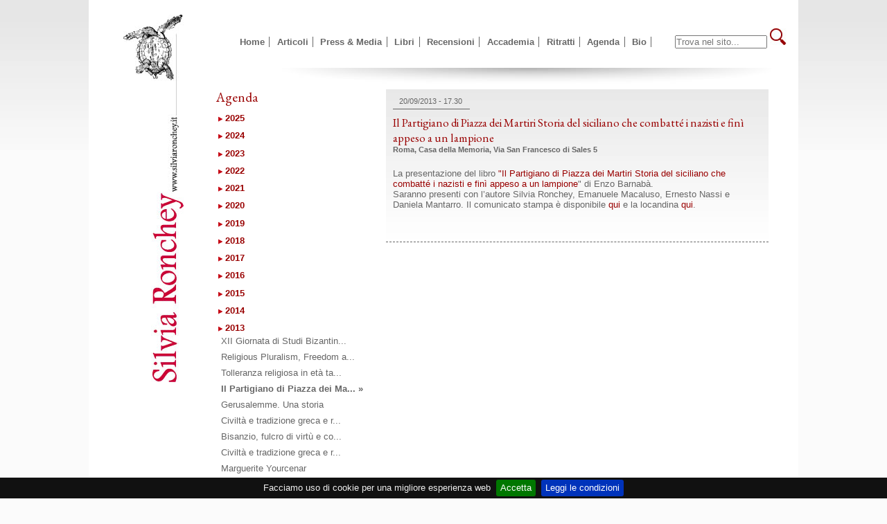

--- FILE ---
content_type: text/html; charset=UTF-8
request_url: http://silviaronchey.com/agenda/65/Il-Partigiano-di-Piazza-dei-Ma/
body_size: 69737
content:
<!DOCTYPE html PUBLIC "-//W3C//DTD XHTML 1.0 Transitional//EN" "http://www.w3.org/TR/xhtml1/DTD/xhtml1-transitional.dtd">
<html xmlns="http://www.w3.org/1999/xhtml">
<head>
<meta http-equiv="Content-Type" content="text/html; charset=UTF-8" />

<title>Il Partigiano di Piazza dei Martiri Storia del siciliano che combatté i nazisti e finì appeso a un lampione | Agenda | Silvia Ronchey</title>
<meta name="detail" content="Eventi e appuntamenti in agenda"/>
<meta name="keywords" content="agenda, eventi"/>

<!--compatibilita' ie-->
<!--[if IE]>
<script src="http://html5shiv.googlecode.com/svn/trunk/html5.js"></script>
<![endif]-->

<link type="text/css" href="/jquery-ui-1-5/css/smoothness/jquery-ui-1.8.23.custom.css" rel="stylesheet" />
<script type="text/javascript" src="/jquery-ui-1-5/js/jquery-1.8.0.min.js"></script>
<script type="text/javascript" src="/jquery-ui-1-5/js/jquery-ui-1.8.23.custom.min.js"></script>
<link href="/css/style.css" rel="stylesheet" type="text/css" media="screen" />
<link href="/css/print.css" rel="stylesheet" type="text/css" media="print" />
<link href='http://fonts.googleapis.com/css?family=EB+Garamond' rel='stylesheet' type='text/css'>

<!--GoogleAnalytics-->
<!-- Global Site Tag (gtag.js) - Google Analytics -->
<script async src="https://www.googletagmanager.com/gtag/js?id=UA-24632567-1"></script>
<script>
  window.dataLayer = window.dataLayer || [];
  function gtag(){dataLayer.push(arguments);}
  gtag('js', new Date());

  gtag('config', 'UA-24632567-1');
    
    function gaEvent(a, b){
            
            gtag('event', a, {
              'event_label': b,
              'event_category': 'engagement'
                //              'non_interaction': true
            });
            
            console.log(a,b);

        };
    
    
    
</script>
<!--LAW-->
<link rel="stylesheet" type="text/css" href="/css/jquery.cookiebar.css" />
<script type="text/javascript" src="/js/jquery.cookiebar.js"></script>
<!---END-->
    
    
<script type="text/javascript">
<!--
$(function(){
    
    $.cookieBar({
        message: "Facciamo uso di cookie per una migliore esperienza web",
        acceptButton: true,
        acceptText: 'Accetta',
        policyButton: true,
        policyText: 'Leggi le condizioni',
        policyURL: '/policy.php',
        autoEnable: false,
        expireDays: 365,
        renewOnVisit: false,
        forceShow: false,
        effect: 'slide',
        element: 'body',
        append: false,
        fixed: true,
        bottom: true,
        
    });
    
    
	$(".liMedia li").click(function(){
		$(this).children(".hide").toggle();
	})
	
	$(".hideOL").children().toggle();
	
	$(".linkToggleOL").click(function(){
		
		$(this).next().toggle();
		
		if($(this).hasClass("arrow1")){
			$(this).removeClass("arrow1").addClass("arrow2");
			} else {
			$(this).removeClass("arrow2").addClass("arrow1");
			};
	})
	
	
	//
	/** AUTOCOMPLETE **/
	$( "#search" ).autocomplete({
			minLength: 4,
			source: "http://silviaronchey.comajax_site_source_photo.php",

			focus: function( event, ui ) {
				$( "#search" ).val( ui.item.photo );
				return false;
			},

			select: function( event, ui ) {
				alert("1");
				//$( "#search" ).val( ui.item.photo );
				return false;
			}
		})	

		.data( "autocomplete" )._renderItem = function( ul, item ) {

			return $( "<li></li>" )
				.data( "item.autocomplete", item )
				.append( "<a><div><img align='left' src='"+item.photo+"' width='75' />" + item.titolo + "</div></a>" )
				//.append( "<a><div style='background-image:url("+item.photo+"); background-color:#000; background-repeat:no-repeat; border:1px solid; width:100px; height:75px; padding: 0 0 0 0px; background-size:cover; background-position:center center; align:left; '><div style='margin:0 0 0 120px;'>" + item.titolo + "</div></div></a>" )
				.appendTo( ul );

		};
	//
})
-->
</script>
</head>
<body>
<div id="wrapper1" class="wrapper1 logo">
  <div id="wrapper2" class="wrapper2">
    <header>
      <h1 class="hide">Silvia Ronchey</h1>
      <span class="hide">Benvenuti nel mio sito personale</span> </header>
      
    <nav>
      <ul id="menu">
                <li><a href="http://silviaronchey.com/index.php" title="Vai alla pagina Home">Home</a></li>
                <li><a href="http://silviaronchey.com/articoli" title="Vai alla pagina Articoli">Articoli</a></li>
                <li><a href="http://silviaronchey.com/press_e_media" title="Vai alla pagina Press & Media">Press & Media</a></li>
                <li><a href="http://silviaronchey.com/libri" title="Vai alla pagina Libri">Libri</a></li>
                <li><a href="http://silviaronchey.com/recensioni" title="Vai alla pagina Recensioni">Recensioni</a></li>
                <li><a href="http://silviaronchey.com/accademia/1/Curriculum-Accademico/" title="Vai alla pagina Accademia">Accademia</a></li>
                <li><a href="http://silviaronchey.com/ritratti" title="Vai alla pagina Ritratti">Ritratti</a></li>
                <li><a href="http://silviaronchey.com/agenda" title="Vai alla pagina Agenda">Agenda</a></li>
                <li><a href="http://silviaronchey.com/info" title="Vai alla pagina Bio">Bio</a></li>
                <li><form method="post" action="http://silviaronchey.com/search.php" name="SERCH" class="formSearch">
        <input type="search" name="search" size="15" value="" placeholder="Trova nel sito..." id="search" />
        <input type="hidden" name="from" value="9" />
        <input type="image" src="http://silviaronchey.com/img/l.jpg" alt="trova nel sito" />
      </form></li>
      </ul>
    </nav>
    <div class="shadow"></div>
    
    
    <nav id="submenu2" class="submenu">
      
    <h2>Agenda</h2>
     
       
        
    	
    	<div class="cursor linkToggleOL arrow1" style="margin:0.8em 0 0 0; color: #900; font-weight:bold;"><a href="/agenda/2025/"></a>2025</div>
        
      	        
        <div class="2025 nodisplay">
		
        <ul>
		          	<li>
              	
                                        <a href="http://silviaronchey.com/agenda/203/Dalla-Russia-con-dolore-lo-ps/" title="Dalla Russia con dolore: lo ps...">Dalla Russia con dolore: lo ps... </a>
                                    
                </li>
		          	<li>
              	
                                        <a href="http://silviaronchey.com/agenda/202/Il-Metodo-Simonidis-Filologia/" title="Il Metodo Simonidis. Filologia...">Il Metodo Simonidis. Filologia... </a>
                                    
                </li>
		          	<li>
              	
                                        <a href="http://silviaronchey.com/agenda/201/Askesis-Il-fenomeno-dellasce/" title="Askesis. Il fenomeno dell’asce...">Askesis. Il fenomeno dell’asce... </a>
                                    
                </li>
		          	<li>
              	
                                        <a href="http://silviaronchey.com/agenda/193/Parlamenti-dAutunno/" title="Parlamenti d’Autunno">Parlamenti d’Autunno </a>
                                    
                </li>
		          	<li>
              	
                                        <a href="http://silviaronchey.com/agenda/200/Intervento-di-Silvia-Ronchey-n/" title="Intervento di Silvia Ronchey n...">Intervento di Silvia Ronchey n... </a>
                                    
                </li>
		          	<li>
              	
                                        <a href="http://silviaronchey.com/agenda/199/Mosaics-An-Art-of-durable-mat/" title="Mosaics: An Art of durable mat...">Mosaics: An Art of durable mat... </a>
                                    
                </li>
		          	<li>
              	
                                        <a href="http://silviaronchey.com/agenda/198/Cerimonia-di-conferimento-a-Si/" title="Cerimonia di conferimento a Si...">Cerimonia di conferimento a Si... </a>
                                    
                </li>
		          	<li>
              	
                                        <a href="http://silviaronchey.com/agenda/197/Cleopa-Malatesta-gli-ultimi-P/" title="Cleopa Malatesta, gli ultimi P...">Cleopa Malatesta, gli ultimi P... </a>
                                    
                </li>
		          	<li>
              	
                                        <a href="http://silviaronchey.com/agenda/196/Storia-della-Morea-dalla-Quart/" title="Storia della Morea dalla Quart...">Storia della Morea dalla Quart... </a>
                                    
                </li>
		          	<li>
              	
                                        <a href="http://silviaronchey.com/agenda/195/Et-in-Arcadia-graeculi-Il-mit/" title="Et in Arcadia graeculi. Il mit...">Et in Arcadia graeculi. Il mit... </a>
                                    
                </li>
		          	<li>
              	
                                        <a href="http://silviaronchey.com/agenda/194/Il-mosaico-Da-Bisanzio-allar/" title="Il mosaico. Da Bisanzio all'ar...">Il mosaico. Da Bisanzio all'ar... </a>
                                    
                </li>
		          	<li>
              	
                                        <a href="http://silviaronchey.com/agenda/192/Giornata-Mondiale-della-Lingua/" title="Giornata Mondiale della Lingua...">Giornata Mondiale della Lingua... </a>
                                    
                </li>
		        </ul>
        </div>
        
	    
    	
    	<div class="cursor linkToggleOL arrow1" style="margin:0.8em 0 0 0; color: #900; font-weight:bold;"><a href="/agenda/2024/"></a>2024</div>
        
      	        
        <div class="2024 nodisplay">
		
        <ul>
		          	<li>
              	
                                        <a href="http://silviaronchey.com/agenda/191/Inaugurazione-mostra-Muriel-S/" title="Inaugurazione mostra "Muriel S...">Inaugurazione mostra "Muriel S... </a>
                                    
                </li>
		          	<li>
              	
                                        <a href="http://silviaronchey.com/agenda/187/Pace-e-conflitto-nel-terzo-mil/" title="Pace e conflitto nel terzo mil...">Pace e conflitto nel terzo mil... </a>
                                    
                </li>
		          	<li>
              	
                                        <a href="http://silviaronchey.com/agenda/189/Cerimonia-di-conferimento-dei/" title="Cerimonia di conferimento dei ...">Cerimonia di conferimento dei ... </a>
                                    
                </li>
		          	<li>
              	
                                        <a href="http://silviaronchey.com/agenda/188/Hypatia-between-Myth-and-Histo/" title="Hypatia between Myth and Histo...">Hypatia between Myth and Histo... </a>
                                    
                </li>
		          	<li>
              	
                                        <a href="http://silviaronchey.com/agenda/186/Canta-con-Kant-Dialoghi-Suoni/" title="Canta con Kant. Dialoghi Suoni...">Canta con Kant. Dialoghi Suoni... </a>
                                    
                </li>
		          	<li>
              	
                                        <a href="http://silviaronchey.com/agenda/185/Mediterraneo-porta-dOriente/" title="Mediterraneo: porta d’Oriente...">Mediterraneo: porta d’Oriente... </a>
                                    
                </li>
		          	<li>
              	
                                        <a href="http://silviaronchey.com/agenda/181/IX-Congresso-Nazionale-AISB-Pa/" title="IX Congresso Nazionale AISB Pa...">IX Congresso Nazionale AISB Pa... </a>
                                    
                </li>
		          	<li>
              	
                                        <a href="http://silviaronchey.com/agenda/183/Convegno-internazionale-di-stu/" title="Convegno internazionale di stu...">Convegno internazionale di stu... </a>
                                    
                </li>
		          	<li>
              	
                                        <a href="http://silviaronchey.com/agenda/190/Roma-Tre-Open-Night/" title="Roma Tre Open Night">Roma Tre Open Night </a>
                                    
                </li>
		          	<li>
              	
                                        <a href="http://silviaronchey.com/agenda/180/Philological-and-Theological-L/" title="Philological and Theological L...">Philological and Theological L... </a>
                                    
                </li>
		          	<li>
              	
                                        <a href="http://silviaronchey.com/agenda/182/Pubblica-lezione-di-Silvia-Ron/" title="Pubblica lezione di Silvia Ron...">Pubblica lezione di Silvia Ron... </a>
                                    
                </li>
		          	<li>
              	
                                        <a href="http://silviaronchey.com/agenda/184/Byzantini-empiria-Unesperien/" title="Byzantini empiria. Un’esperien...">Byzantini empiria. Un’esperien... </a>
                                    
                </li>
		          	<li>
              	
                                        <a href="http://silviaronchey.com/agenda/179/Corso-di-Civilt-Bizantina-Co/" title="Corso di Civiltà Bizantina. Co...">Corso di Civiltà Bizantina. Co... </a>
                                    
                </li>
		          	<li>
              	
                                        <a href="http://silviaronchey.com/agenda/172/Giornata-Mondiale-della-Lingua/" title="Giornata Mondiale della Lingua...">Giornata Mondiale della Lingua... </a>
                                    
                </li>
		          	<li>
              	
                                        <a href="http://silviaronchey.com/agenda/174/Presentazione-del-volume-Temi/" title="Presentazione del volume 'Temi...">Presentazione del volume 'Temi... </a>
                                    
                </li>
		        </ul>
        </div>
        
	    
    	
    	<div class="cursor linkToggleOL arrow1" style="margin:0.8em 0 0 0; color: #900; font-weight:bold;"><a href="/agenda/2023/"></a>2023</div>
        
      	        
        <div class="2023 nodisplay">
		
        <ul>
		          	<li>
              	
                                        <a href="http://silviaronchey.com/agenda/178/Il-Festival-del-Classico-Orie/" title="Il Festival del Classico. Orie...">Il Festival del Classico. Orie... </a>
                                    
                </li>
		          	<li>
              	
                                        <a href="http://silviaronchey.com/agenda/170/Pi-libri-pi-liberi-2023-Pre/" title="Più libri più liberi 2023. Pre...">Più libri più liberi 2023. Pre... </a>
                                    
                </li>
		          	<li>
              	
                                        <a href="http://silviaronchey.com/agenda/175/Il-Festival-del-Classico-Orie/" title="Il Festival del Classico. Orie...">Il Festival del Classico. Orie... </a>
                                    
                </li>
		          	<li>
              	
                                        <a href="http://silviaronchey.com/agenda/173/Ipazia-Hypatie-Hypatia/" title="Ipazia-Hypatie-Hypatia">Ipazia-Hypatie-Hypatia </a>
                                    
                </li>
		          	<li>
              	
                                        <a href="http://silviaronchey.com/agenda/169/Presentazione-volume-La-Chiesa/" title="Presentazione volume La Chiesa...">Presentazione volume La Chiesa... </a>
                                    
                </li>
		          	<li>
              	
                                        <a href="http://silviaronchey.com/agenda/168/Festival-del-Medioevo-Oriente/" title="Festival del Medioevo Oriente ...">Festival del Medioevo Oriente ... </a>
                                    
                </li>
		          	<li>
              	
                                        <a href="http://silviaronchey.com/agenda/177/Il-Festival-del-Medioevo-IX-Ed/" title="Il Festival del Medioevo IX Ed...">Il Festival del Medioevo IX Ed... </a>
                                    
                </li>
		          	<li>
              	
                                        <a href="http://silviaronchey.com/agenda/176/Presentazione-del-volume-Lid/" title="Presentazione del volume 'L’id...">Presentazione del volume 'L’id... </a>
                                    
                </li>
		          	<li>
              	
                                        <a href="http://silviaronchey.com/agenda/167/Vicino-Orsini-e-il-Sacro-Bosco/" title="Vicino Orsini e il Sacro Bosco...">Vicino Orsini e il Sacro Bosco... </a>
                                    
                </li>
		          	<li>
              	
                                        <a href="http://silviaronchey.com/agenda/165/La-rivelazione-di-Ermete-Trism/" title="La rivelazione di Ermete Trism...">La rivelazione di Ermete Trism... </a>
                                    
                </li>
		          	<li>
              	
                                        <a href="http://silviaronchey.com/agenda/166/LABS-film-nights-Prof-Silvia/" title="LABS film nights. Prof Silvia ...">LABS film nights. Prof Silvia ... </a>
                                    
                </li>
		          	<li>
              	
                                        <a href="http://silviaronchey.com/agenda/164/That-Little-Drop-of-Honey-Mig/" title="That Little Drop of Honey, Mig...">That Little Drop of Honey, Mig... </a>
                                    
                </li>
		          	<li>
              	
                                        <a href="http://silviaronchey.com/agenda/163/Ipazia-tra-mito-e-storia/" title="Ipazia tra mito e storia">Ipazia tra mito e storia </a>
                                    
                </li>
		          	<li>
              	
                                        <a href="http://silviaronchey.com/agenda/162/Giornata-Mondiale-del-Greco-20/" title="Giornata Mondiale del Greco 20...">Giornata Mondiale del Greco 20... </a>
                                    
                </li>
		        </ul>
        </div>
        
	    
    	
    	<div class="cursor linkToggleOL arrow1" style="margin:0.8em 0 0 0; color: #900; font-weight:bold;"><a href="/agenda/2022/"></a>2022</div>
        
      	        
        <div class="2022 nodisplay">
		
        <ul>
		          	<li>
              	
                                        <a href="http://silviaronchey.com/agenda/158/Silvia-Ronchey-Ipazia-tra-sci/" title="Silvia Ronchey “Ipazia tra sci...">Silvia Ronchey “Ipazia tra sci... </a>
                                    
                </li>
		          	<li>
              	
                                        <a href="http://silviaronchey.com/agenda/159/Silvia-Ronchey-La-translatio/" title="Silvia Ronchey, “La translatio...">Silvia Ronchey, “La translatio... </a>
                                    
                </li>
		          	<li>
              	
                                        <a href="http://silviaronchey.com/agenda/157/Silvia-Ronchey-Lultima-imm/" title="Silvia Ronchey,  “L’ultima imm...">Silvia Ronchey,  “L’ultima imm... </a>
                                    
                </li>
		          	<li>
              	
                                        <a href="http://silviaronchey.com/agenda/156/Silvia-Ronchey-Presentazione/" title="Silvia Ronchey, Presentazione ...">Silvia Ronchey, Presentazione ... </a>
                                    
                </li>
		          	<li>
              	
                                        <a href="http://silviaronchey.com/agenda/155/Silvia-Ronchey-Dallimmagina/" title="Silvia Ronchey, “Dall'immagina...">Silvia Ronchey, “Dall'immagina... </a>
                                    
                </li>
		          	<li>
              	
                                        <a href="http://silviaronchey.com/agenda/154/Presentazione-del-volume-Giust/" title="Presentazione del volume Giust...">Presentazione del volume Giust... </a>
                                    
                </li>
		          	<li>
              	
                                        <a href="http://silviaronchey.com/agenda/148/XV-Ciclo-di-Dottorato-di-Ricer/" title="XV Ciclo di Dottorato di Ricer...">XV Ciclo di Dottorato di Ricer... </a>
                                    
                </li>
		          	<li>
              	
                                        <a href="http://silviaronchey.com/agenda/149/La-prtendue-Chronique-de-Jaco/" title="La prétendue Chronique de Jaco...">La prétendue Chronique de Jaco... </a>
                                    
                </li>
		          	<li>
              	
                                        <a href="http://silviaronchey.com/agenda/147/24th-International-Congress-of/" title="24th International Congress of...">24th International Congress of... </a>
                                    
                </li>
		          	<li>
              	
                                        <a href="http://silviaronchey.com/agenda/146/24th-International-Congress-of/" title="24th International Congress of...">24th International Congress of... </a>
                                    
                </li>
		          	<li>
              	
                                        <a href="http://silviaronchey.com/agenda/144/Premio-Viareggio-Rpaci-2022/" title="Premio Viareggio – Rèpaci 2022...">Premio Viareggio – Rèpaci 2022... </a>
                                    
                </li>
		          	<li>
              	
                                        <a href="http://silviaronchey.com/agenda/142/Venezia-seconda-Bisanzio/" title="Venezia seconda Bisanzio">Venezia seconda Bisanzio </a>
                                    
                </li>
		          	<li>
              	
                                        <a href="http://silviaronchey.com/agenda/143/LUltima-Immagine-La-Ravenna/" title="L'Ultima Immagine. La Ravenna ...">L'Ultima Immagine. La Ravenna ... </a>
                                    
                </li>
		          	<li>
              	
                                        <a href="http://silviaronchey.com/agenda/161/Lultima-Immagine-Dialogo-con/" title="L'ultima Immagine. Dialogo con...">L'ultima Immagine. Dialogo con... </a>
                                    
                </li>
		          	<li>
              	
                                        <a href="http://silviaronchey.com/agenda/152/Hypatia-The-True-Story-Lectu/" title="Hypatia. The True Story. Lectu...">Hypatia. The True Story. Lectu... </a>
                                    
                </li>
		          	<li>
              	
                                        <a href="http://silviaronchey.com/agenda/153/The-Young-Pope-and-the-Popes/" title="The Young Pope and the Popes: ...">The Young Pope and the Popes: ... </a>
                                    
                </li>
		          	<li>
              	
                                        <a href="http://silviaronchey.com/agenda/151/Hypatia-The-True-Story-Lectu/" title="Hypatia. The True Story. Lectu...">Hypatia. The True Story. Lectu... </a>
                                    
                </li>
		          	<li>
              	
                                        <a href="http://silviaronchey.com/agenda/150/Hypatia-The-True-Story-Lectu/" title="Hypatia. The True Story. Lectu...">Hypatia. The True Story. Lectu... </a>
                                    
                </li>
		          	<li>
              	
                                        <a href="http://silviaronchey.com/agenda/141/UNI-amoci-a-distanza-Cibo-per/" title="UNI-amoci a distanza. Cibo per...">UNI-amoci a distanza. Cibo per... </a>
                                    
                </li>
		          	<li>
              	
                                        <a href="http://silviaronchey.com/agenda/136/Silvia-Ronchey-Incontro-con-l/" title="Silvia Ronchey. Incontro con l...">Silvia Ronchey. Incontro con l... </a>
                                    
                </li>
		          	<li>
              	
                                        <a href="http://silviaronchey.com/agenda/137/Silvia-Ronchey-Incontro-con-l/" title="Silvia Ronchey. Incontro con l...">Silvia Ronchey. Incontro con l... </a>
                                    
                </li>
		          	<li>
              	
                                        <a href="http://silviaronchey.com/agenda/140/La-Guerra-in-Ucraina-ciclo-d/" title="La Guerra in Ucraina - ciclo d...">La Guerra in Ucraina - ciclo d... </a>
                                    
                </li>
		          	<li>
              	
                                        <a href="http://silviaronchey.com/agenda/139/I-racconti-dellarte-Silvia-R/" title="I racconti dell'arte. Silvia R...">I racconti dell'arte. Silvia R... </a>
                                    
                </li>
		          	<li>
              	
                                        <a href="http://silviaronchey.com/agenda/138/Conversazioni-su-Cinema-e-Mond/" title="Conversazioni su Cinema e Mond...">Conversazioni su Cinema e Mond... </a>
                                    
                </li>
		          	<li>
              	
                                        <a href="http://silviaronchey.com/agenda/135/Silvia-Ronchey-Incontro-con-l/" title="Silvia Ronchey. Incontro con l...">Silvia Ronchey. Incontro con l... </a>
                                    
                </li>
		          	<li>
              	
                                        <a href="http://silviaronchey.com/agenda/134/Lultima-immagine-Videoconf/" title="“L’ultima immagine”. Videoconf...">“L’ultima immagine”. Videoconf... </a>
                                    
                </li>
		          	<li>
              	
                                        <a href="http://silviaronchey.com/agenda/132/Lo-Stato-bizantino-Sminaires/" title="Lo Stato bizantino. Séminaires...">Lo Stato bizantino. Séminaires... </a>
                                    
                </li>
		          	<li>
              	
                                        <a href="http://silviaronchey.com/agenda/133/Zappe-pale-e-vanghe-Freud/" title="'Zappe, pale e vanghe: Freud, ...">'Zappe, pale e vanghe: Freud, ... </a>
                                    
                </li>
		        </ul>
        </div>
        
	    
    	
    	<div class="cursor linkToggleOL arrow1" style="margin:0.8em 0 0 0; color: #900; font-weight:bold;"><a href="/agenda/2021/"></a>2021</div>
        
      	        
        <div class="2021 nodisplay">
		
        <ul>
		          	<li>
              	
                                        <a href="http://silviaronchey.com/agenda/131/James-Hillmann-e-la-sapienza-d/" title="James Hillmann e la sapienza d...">James Hillmann e la sapienza d... </a>
                                    
                </li>
		          	<li>
              	
                                        <a href="http://silviaronchey.com/agenda/130/Ars-Hillmaniana-2021-Per-una/" title="Ars Hillmaniana 2021. Per una ...">Ars Hillmaniana 2021. Per una ... </a>
                                    
                </li>
		          	<li>
              	
                                        <a href="http://silviaronchey.com/agenda/128/Seminari-di-antichistica-Eus/" title="Seminari di antichistica - Eus...">Seminari di antichistica - Eus... </a>
                                    
                </li>
		          	<li>
              	
                                        <a href="http://silviaronchey.com/agenda/129/Ricordo-di-James-Hillman-a-10/" title="Ricordo di James Hillman a 10 ...">Ricordo di James Hillman a 10 ... </a>
                                    
                </li>
		          	<li>
              	
                                        <a href="http://silviaronchey.com/agenda/127/Non-avere-paura-Seminario-int/" title="Non avere paura. Seminario int...">Non avere paura. Seminario int... </a>
                                    
                </li>
		          	<li>
              	
                                        <a href="http://silviaronchey.com/agenda/126/Filelfo-lAssemblea-degli-anim/" title="Filelfo l'Assemblea degli anim...">Filelfo l'Assemblea degli anim... </a>
                                    
                </li>
		          	<li>
              	
                                        <a href="http://silviaronchey.com/agenda/125/Presentazione-del-volume-Unde/" title="Presentazione del volume 'Unde...">Presentazione del volume 'Unde... </a>
                                    
                </li>
		          	<li>
              	
                                        <a href="http://silviaronchey.com/agenda/123/Giornata-Mondiale-della-Lingua/" title="Giornata Mondiale della Lingua...">Giornata Mondiale della Lingua... </a>
                                    
                </li>
		          	<li>
              	
                                        <a href="http://silviaronchey.com/agenda/124/1st-Online-Edinburgh-Byzantine/" title="1st Online Edinburgh Byzantine...">1st Online Edinburgh Byzantine... </a>
                                    
                </li>
		        </ul>
        </div>
        
	    
    	
    	<div class="cursor linkToggleOL arrow1" style="margin:0.8em 0 0 0; color: #900; font-weight:bold;"><a href="/agenda/2020/"></a>2020</div>
        
      	        
        <div class="2020 nodisplay">
		
        <ul>
		          	<li>
              	
                                        <a href="http://silviaronchey.com/agenda/122/Come-e-perch-lImpero-Romano/" title="Come e perché l’Impero Romano ...">Come e perché l’Impero Romano ... </a>
                                    
                </li>
		          	<li>
              	
                                        <a href="http://silviaronchey.com/agenda/121/Kolloquium-zum-80-Geburstag-v/" title="Kolloquium zum 80. Geburstag v...">Kolloquium zum 80. Geburstag v... </a>
                                    
                </li>
		          	<li>
              	
                                        <a href="http://silviaronchey.com/agenda/120/Alberto-Ronchey-A-dieci-anni/" title="Alberto Ronchey. A dieci anni ...">Alberto Ronchey. A dieci anni ... </a>
                                    
                </li>
		          	<li>
              	
                                        <a href="http://silviaronchey.com/agenda/119/Lezioni-di-Storia-Festival-202/" title="Lezioni di Storia Festival 202...">Lezioni di Storia Festival 202... </a>
                                    
                </li>
		        </ul>
        </div>
        
	    
    	
    	<div class="cursor linkToggleOL arrow1" style="margin:0.8em 0 0 0; color: #900; font-weight:bold;"><a href="/agenda/2019/"></a>2019</div>
        
      	        
        <div class="2019 nodisplay">
		
        <ul>
		          	<li>
              	
                                        <a href="http://silviaronchey.com/agenda/118/Echi-bizantini-nel-Rinasciment/" title="Echi bizantini nel Rinasciment...">Echi bizantini nel Rinasciment... </a>
                                    
                </li>
		          	<li>
              	
                                        <a href="http://silviaronchey.com/agenda/117/Presentazione-della-raccolta-p/" title="Presentazione della raccolta p...">Presentazione della raccolta p... </a>
                                    
                </li>
		          	<li>
              	
                                        <a href="http://silviaronchey.com/agenda/116/Presentazione-del-volume-Lal/" title="Presentazione del volume 'L'al...">Presentazione del volume 'L'al... </a>
                                    
                </li>
		          	<li>
              	
                                        <a href="http://silviaronchey.com/agenda/115/Seminario-dottorandi-2019-Dot/" title="Seminario dottorandi 2019. Dot...">Seminario dottorandi 2019. Dot... </a>
                                    
                </li>
		          	<li>
              	
                                        <a href="http://silviaronchey.com/agenda/114/I-Classici-la-XVIII-edizione/" title="I Classici, la XVIII edizione:...">I Classici, la XVIII edizione:... </a>
                                    
                </li>
		          	<li>
              	
                                        <a href="http://silviaronchey.com/agenda/112/A-Passage-to-Byzantium-Cult-e/" title="A Passage to Byzantium: Cult e...">A Passage to Byzantium: Cult e... </a>
                                    
                </li>
		          	<li>
              	
                                        <a href="http://silviaronchey.com/agenda/113/Inaugurazione-mostra-Arte-Ast/" title="Inaugurazione mostra 'Arte Ast...">Inaugurazione mostra 'Arte Ast... </a>
                                    
                </li>
		          	<li>
              	
                                        <a href="http://silviaronchey.com/agenda/111/Picturing-a-Lost-Empire-An-Ita/" title="Picturing a Lost Empire An Ita...">Picturing a Lost Empire An Ita... </a>
                                    
                </li>
		        </ul>
        </div>
        
	    
    	
    	<div class="cursor linkToggleOL arrow1" style="margin:0.8em 0 0 0; color: #900; font-weight:bold;"><a href="/agenda/2018/"></a>2018</div>
        
      	        
        <div class="2018 nodisplay">
		
        <ul>
		          	<li>
              	
                                        <a href="http://silviaronchey.com/agenda/109/Letteratura-e-religione-dal/" title=" Letteratura e religione (dal ..."> Letteratura e religione (dal ... </a>
                                    
                </li>
		          	<li>
              	
                                        <a href="http://silviaronchey.com/agenda/110/Presentazione-del-volume-Anti/" title="Presentazione del volume 'Anti...">Presentazione del volume 'Anti... </a>
                                    
                </li>
		          	<li>
              	
                                        <a href="http://silviaronchey.com/agenda/107/Pi-libri-pi-liberi-Fiera-Na/" title="Più libri più liberi: Fiera Na...">Più libri più liberi: Fiera Na... </a>
                                    
                </li>
		          	<li>
              	
                                        <a href="http://silviaronchey.com/agenda/108/Byzanz-in-Mainz/" title="Byzanz in Mainz">Byzanz in Mainz </a>
                                    
                </li>
		          	<li>
              	
                                        <a href="http://silviaronchey.com/agenda/106/Festival-del-mondo-antico/" title="Festival del mondo antico ">Festival del mondo antico  </a>
                                    
                </li>
		          	<li>
              	
                                        <a href="http://silviaronchey.com/agenda/105/Spoleto-61-Festival-dei-2Mondi/" title="Spoleto 61 Festival dei 2Mondi">Spoleto 61 Festival dei 2Mondi </a>
                                    
                </li>
		          	<li>
              	
                                        <a href="http://silviaronchey.com/agenda/104/Presentazione-del-volume-Lit/" title="Presentazione del volume 'L’it...">Presentazione del volume 'L’it... </a>
                                    
                </li>
		          	<li>
              	
                                        <a href="http://silviaronchey.com/agenda/102/Storia-e-storie-Storia-e-Stor/" title="Storia e storie. Storia e Stor...">Storia e storie. Storia e Stor... </a>
                                    
                </li>
		          	<li>
              	
                                        <a href="http://silviaronchey.com/agenda/103/Caff-letterario-di-Lugo-La-C/" title="Caffè letterario di Lugo. La C...">Caffè letterario di Lugo. La C... </a>
                                    
                </li>
		          	<li>
              	
                                        <a href="http://silviaronchey.com/agenda/101/Aleppo-Per-non-dimenticare/" title="Aleppo. Per non dimenticare">Aleppo. Per non dimenticare </a>
                                    
                </li>
		          	<li>
              	
                                        <a href="http://silviaronchey.com/agenda/100/Presentazione-del-volume-La-C/" title="Presentazione del volume 'La C...">Presentazione del volume 'La C... </a>
                                    
                </li>
		          	<li>
              	
                                        <a href="http://silviaronchey.com/agenda/98/Guerre-Civili-Lezioni-di-Stor/" title="Guerre Civili. Lezioni di Stor...">Guerre Civili. Lezioni di Stor... </a>
                                    
                </li>
		        </ul>
        </div>
        
	    
    	
    	<div class="cursor linkToggleOL arrow1" style="margin:0.8em 0 0 0; color: #900; font-weight:bold;"><a href="/agenda/2017/"></a>2017</div>
        
      	        
        <div class="2017 nodisplay">
		
        <ul>
		          	<li>
              	
                                        <a href="http://silviaronchey.com/agenda/99/Pi-libri-pi-liberi-Fiera-na/" title="Più libri più liberi, Fiera na...">Più libri più liberi, Fiera na... </a>
                                    
                </li>
		          	<li>
              	
                                        <a href="http://silviaronchey.com/agenda/97/XIV-Giornata-di-Studi-dellAss/" title="XIV Giornata di Studi dell’Ass...">XIV Giornata di Studi dell’Ass... </a>
                                    
                </li>
		          	<li>
              	
                                        <a href="http://silviaronchey.com/agenda/96/Ipazia-e-le-altre-le-donne-ne/" title="Ipazia e le altre: le donne ne...">Ipazia e le altre: le donne ne... </a>
                                    
                </li>
		          	<li>
              	
                                        <a href="http://silviaronchey.com/agenda/95/Naming-the-Sacred-a-Research/" title="Naming the Sacred: a Research ...">Naming the Sacred: a Research ... </a>
                                    
                </li>
		          	<li>
              	
                                        <a href="http://silviaronchey.com/agenda/94/Dialoghi-sulluomo-Il-festiva/" title="Dialoghi sull’uomo. Il festiva...">Dialoghi sull’uomo. Il festiva... </a>
                                    
                </li>
		          	<li>
              	
                                        <a href="http://silviaronchey.com/agenda/92/Il-Roman-de-la-Rose-unallego/" title="Il Roman de la Rose: un’allego...">Il Roman de la Rose: un’allego... </a>
                                    
                </li>
		          	<li>
              	
                                        <a href="http://silviaronchey.com/agenda/93/Presentazione-del-libro-A-che/" title="Presentazione del libro 'A che...">Presentazione del libro 'A che... </a>
                                    
                </li>
		          	<li>
              	
                                        <a href="http://silviaronchey.com/agenda/91/La-biblioteca-di-Patmos/" title="La biblioteca di Patmos">La biblioteca di Patmos </a>
                                    
                </li>
		          	<li>
              	
                                        <a href="http://silviaronchey.com/agenda/90/Enrico-Livrea-Il-fr-31-V-di/" title="Enrico Livrea. Il fr 31 V. di ...">Enrico Livrea. Il fr 31 V. di ... </a>
                                    
                </li>
		          	<li>
              	
                                        <a href="http://silviaronchey.com/agenda/89/Ipazia-la-bellezza-della-veri/" title="Ipazia: la bellezza della veri...">Ipazia: la bellezza della veri... </a>
                                    
                </li>
		        </ul>
        </div>
        
	    
    	
    	<div class="cursor linkToggleOL arrow1" style="margin:0.8em 0 0 0; color: #900; font-weight:bold;"><a href="/agenda/2016/"></a>2016</div>
        
      	        
        <div class="2016 nodisplay">
		
        <ul>
		          	<li>
              	
                                        <a href="http://silviaronchey.com/agenda/86/Islam-e-Occidente-Speciale-Le/" title="Islam e Occidente: Speciale Le...">Islam e Occidente: Speciale Le... </a>
                                    
                </li>
		          	<li>
              	
                                        <a href="http://silviaronchey.com/agenda/85/Distinti-Animali-Torino-Spir/" title="Distinti Animali - Torino Spir...">Distinti Animali - Torino Spir... </a>
                                    
                </li>
		          	<li>
              	
                                        <a href="http://silviaronchey.com/agenda/84/XVIII-Congresso-SPI-Societ-Ps/" title="XVIII Congresso SPI Società Ps...">XVIII Congresso SPI Società Ps... </a>
                                    
                </li>
		          	<li>
              	
                                        <a href="http://silviaronchey.com/agenda/83/Late-Antique-and-Byzantine-Sem/" title="Late Antique and Byzantine Sem...">Late Antique and Byzantine Sem... </a>
                                    
                </li>
		          	<li>
              	
                                        <a href="http://silviaronchey.com/agenda/82/La-gelosia-Una-passione-incon/" title="La gelosia. Una passione incon...">La gelosia. Una passione incon... </a>
                                    
                </li>
		          	<li>
              	
                                        <a href="http://silviaronchey.com/agenda/81/Islam-e-Occidente-Speciale-Le/" title="Islam e Occidente: Speciale Le...">Islam e Occidente: Speciale Le... </a>
                                    
                </li>
		        </ul>
        </div>
        
	    
    	
    	<div class="cursor linkToggleOL arrow1" style="margin:0.8em 0 0 0; color: #900; font-weight:bold;"><a href="/agenda/2015/"></a>2015</div>
        
      	        
        <div class="2015 nodisplay">
		
        <ul>
		          	<li>
              	
                                        <a href="http://silviaronchey.com/agenda/80/Silvia-Ronchey-presenta-la-rac/" title="Silvia Ronchey presenta la rac...">Silvia Ronchey presenta la rac... </a>
                                    
                </li>
		          	<li>
              	
                                        <a href="http://silviaronchey.com/agenda/79/Lezioni-di-Storia-Islam-e-Occ/" title="Lezioni di Storia: Islam e Occ...">Lezioni di Storia: Islam e Occ... </a>
                                    
                </li>
		          	<li>
              	
                                        <a href="http://silviaronchey.com/agenda/78/Proiezione-ragionata-del-film/" title="Proiezione ragionata del film ...">Proiezione ragionata del film ... </a>
                                    
                </li>
		          	<li>
              	
                                        <a href="http://silviaronchey.com/agenda/77/Silvia-Ronchey-presenta-I-mie/" title="Silvia Ronchey presenta “I mie...">Silvia Ronchey presenta “I mie... </a>
                                    
                </li>
		          	<li>
              	
                                        <a href="http://silviaronchey.com/agenda/76/Giornata-di-studi-sul-tema-Co/" title="Giornata di studi sul tema “Co...">Giornata di studi sul tema “Co... </a>
                                    
                </li>
		          	<li>
              	
                                        <a href="http://silviaronchey.com/agenda/75/Presentazione-del-libro-Sette/" title="Presentazione del libro 'Sette...">Presentazione del libro 'Sette... </a>
                                    
                </li>
		          	<li>
              	
                                        <a href="http://silviaronchey.com/agenda/74/Gli-studi-classici-nel-terzo/" title=""Gli studi classici nel terzo ...">"Gli studi classici nel terzo ... </a>
                                    
                </li>
		          	<li>
              	
                                        <a href="http://silviaronchey.com/agenda/73/International-Conference-Eusta/" title="International Conference Eusta...">International Conference Eusta... </a>
                                    
                </li>
		          	<li>
              	
                                        <a href="http://silviaronchey.com/agenda/72/Presentazione-del-volume-Roma/" title="Presentazione del volume: Roma...">Presentazione del volume: Roma... </a>
                                    
                </li>
		        </ul>
        </div>
        
	    
    	
    	<div class="cursor linkToggleOL arrow1" style="margin:0.8em 0 0 0; color: #900; font-weight:bold;"><a href="/agenda/2014/"></a>2014</div>
        
      	        
        <div class="2014 nodisplay">
		
        <ul>
		          	<li>
              	
                                        <a href="http://silviaronchey.com/agenda/71/Geographies-of-Psychoanalysis/" title="Geographies of Psychoanalysis/...">Geographies of Psychoanalysis/... </a>
                                    
                </li>
		          	<li>
              	
                                        <a href="http://silviaronchey.com/agenda/70/Presentazione-del-libro-Ronc/" title="Presentazione del libro: “Ronc...">Presentazione del libro: “Ronc... </a>
                                    
                </li>
		          	<li>
              	
                                        <a href="http://silviaronchey.com/agenda/69/Silvia-Ronchey-and-Jason-Goodw/" title="Silvia Ronchey and Jason Goodw...">Silvia Ronchey and Jason Goodw... </a>
                                    
                </li>
		          	<li>
              	
                                        <a href="http://silviaronchey.com/agenda/68/Geografie-della-psicanalisi-U/" title="Geografie della psicanalisi. U...">Geografie della psicanalisi. U... </a>
                                    
                </li>
		          	<li>
              	
                                        <a href="http://silviaronchey.com/agenda/67/Confrence-de-Silvia-Ronchey-s/" title="Conférence de Silvia Ronchey s...">Conférence de Silvia Ronchey s... </a>
                                    
                </li>
		          	<li>
              	
                                        <a href="http://silviaronchey.com/agenda/66/Le-crociate-dopo-le-crociate/" title="Le crociate dopo le crociate">Le crociate dopo le crociate </a>
                                    
                </li>
		        </ul>
        </div>
        
	    
    	
    	<div class="cursor linkToggleOL arrow1" style="margin:0.8em 0 0 0; color: #900; font-weight:bold;"><a href="/agenda/2013/"></a>2013</div>
        
      	        
        <div class="2013 ">
		
        <ul>
		          	<li>
              	
                                        <a href="http://silviaronchey.com/agenda/55/XII-Giornata-di-Studi-Bizantin/" title="XII Giornata di Studi Bizantin...">XII Giornata di Studi Bizantin... </a>
                                    
                </li>
		          	<li>
              	
                                        <a href="http://silviaronchey.com/agenda/56/Religious-Pluralism-Freedom-a/" title="Religious Pluralism, Freedom a...">Religious Pluralism, Freedom a... </a>
                                    
                </li>
		          	<li>
              	
                                        <a href="http://silviaronchey.com/agenda/8/Tolleranza-religiosa-in-et-ta/" title="Tolleranza religiosa in età ta...">Tolleranza religiosa in età ta... </a>
                                    
                </li>
		          	<li>
              	
                                    	<strong><a href="http://silviaronchey.com/agenda/65/Il-Partigiano-di-Piazza-dei-Ma/" title="Il Partigiano di Piazza dei Ma...">Il Partigiano di Piazza dei Ma...  &raquo;</a></strong>
                	                
                </li>
		          	<li>
              	
                                        <a href="http://silviaronchey.com/agenda/64/Gerusalemme-Una-storia/" title="Gerusalemme. Una storia">Gerusalemme. Una storia </a>
                                    
                </li>
		          	<li>
              	
                                        <a href="http://silviaronchey.com/agenda/63/Civilt-e-tradizione-greca-e-r/" title="Civiltà e tradizione greca e r...">Civiltà e tradizione greca e r... </a>
                                    
                </li>
		          	<li>
              	
                                        <a href="http://silviaronchey.com/agenda/62/Bisanzio-fulcro-di-virt-e-co/" title="Bisanzio, fulcro di virtù e co...">Bisanzio, fulcro di virtù e co... </a>
                                    
                </li>
		          	<li>
              	
                                        <a href="http://silviaronchey.com/agenda/61/Civilt-e-tradizione-greca-e-r/" title="Civiltà e tradizione greca e r...">Civiltà e tradizione greca e r... </a>
                                    
                </li>
		          	<li>
              	
                                        <a href="http://silviaronchey.com/agenda/60/Marguerite-Yourcenar/" title="Marguerite Yourcenar">Marguerite Yourcenar </a>
                                    
                </li>
		          	<li>
              	
                                        <a href="http://silviaronchey.com/agenda/7/Settimana-di-Studi-Medievali/" title="Settimana di Studi Medievali">Settimana di Studi Medievali </a>
                                    
                </li>
		          	<li>
              	
                                        <a href="http://silviaronchey.com/agenda/58/Honoring-James-Hillman-His-Li/" title="Honoring James Hillman: His Li...">Honoring James Hillman: His Li... </a>
                                    
                </li>
		          	<li>
              	
                                        <a href="http://silviaronchey.com/agenda/57/Isabella-Ducrot/" title="Isabella Ducrot">Isabella Ducrot </a>
                                    
                </li>
		          	<li>
              	
                                        <a href="http://silviaronchey.com/agenda/6/Videoconferenza-di-Silvia-Ronc/" title="Videoconferenza di Silvia Ronc...">Videoconferenza di Silvia Ronc... </a>
                                    
                </li>
		          	<li>
              	
                                        <a href="http://silviaronchey.com/agenda/5/Lezione-di-Silvia-Ronchey/" title="Lezione di Silvia Ronchey">Lezione di Silvia Ronchey </a>
                                    
                </li>
		          	<li>
              	
                                        <a href="http://silviaronchey.com/agenda/4/Presentazione-di-Storia-di-Ba/" title="Presentazione di 'Storia di Ba...">Presentazione di 'Storia di Ba... </a>
                                    
                </li>
		          	<li>
              	
                                        <a href="http://silviaronchey.com/agenda/3/Presentazione-del-volume-Ipaz/" title="Presentazione del volume «Ipaz...">Presentazione del volume «Ipaz... </a>
                                    
                </li>
		        </ul>
        </div>
        
	    
    	
    	<div class="cursor linkToggleOL arrow1" style="margin:0.8em 0 0 0; color: #900; font-weight:bold;"><a href="/agenda/2012/"></a>2012</div>
        
      	        
        <div class="2012 nodisplay">
		
        <ul>
		          	<li>
              	
                                        <a href="http://silviaronchey.com/agenda/23/Labirinti-della-mente-visioni/" title="Labirinti della mente, visioni...">Labirinti della mente, visioni... </a>
                                    
                </li>
		          	<li>
              	
                                        <a href="http://silviaronchey.com/agenda/22/Nel-segno-di-Ipazia-Ricerca-e/" title="Nel segno di Ipazia. Ricerca e...">Nel segno di Ipazia. Ricerca e... </a>
                                    
                </li>
		          	<li>
              	
                                        <a href="http://silviaronchey.com/agenda/21/Le-iniziazioni-di-Piero-della/" title="Le iniziazioni di Piero della ...">Le iniziazioni di Piero della ... </a>
                                    
                </li>
		          	<li>
              	
                                        <a href="http://silviaronchey.com/agenda/20/Seminario-su-Il-buio-e-loro/" title="Seminario su Il buio e l'oro">Seminario su Il buio e l'oro </a>
                                    
                </li>
		          	<li>
              	
                                        <a href="http://silviaronchey.com/agenda/19/Elmire-Zolla/" title="Elémire Zolla">Elémire Zolla </a>
                                    
                </li>
		          	<li>
              	
                                        <a href="http://silviaronchey.com/agenda/18/FilosofiaGrado-Contro-il-popu/" title="FilosofiaGrado. Contro il popu...">FilosofiaGrado. Contro il popu... </a>
                                    
                </li>
		          	<li>
              	
                                        <a href="http://silviaronchey.com/agenda/17/Festival-Letteratura-di-Mantov/" title="Festival Letteratura di Mantov...">Festival Letteratura di Mantov... </a>
                                    
                </li>
		          	<li>
              	
                                        <a href="http://silviaronchey.com/agenda/16/La-Flagellazione-di-Piero-dell/" title="La Flagellazione di Piero dell...">La Flagellazione di Piero dell... </a>
                                    
                </li>
		          	<li>
              	
                                        <a href="http://silviaronchey.com/agenda/15/William-Dalrymple-introduced/" title="William Dalrymple, introduced ...">William Dalrymple, introduced ... </a>
                                    
                </li>
		          	<li>
              	
                                        <a href="http://silviaronchey.com/agenda/14/Limage-de-Constantinople-en-O/" title="L'image de Constantinople en O...">L'image de Constantinople en O... </a>
                                    
                </li>
		          	<li>
              	
                                        <a href="http://silviaronchey.com/agenda/13/Ipazia-il-sacrificio-della-co/" title="Ipazia, il sacrificio della co...">Ipazia, il sacrificio della co... </a>
                                    
                </li>
		          	<li>
              	
                                        <a href="http://silviaronchey.com/agenda/12/Silvia-Ronchey-conferenza-su/" title="Silvia Ronchey, conferenza su ...">Silvia Ronchey, conferenza su ... </a>
                                    
                </li>
		          	<li>
              	
                                        <a href="http://silviaronchey.com/agenda/11/RAI-STORIA-puntata-di-DIXIT/" title="RAI STORIA, puntata di DIXIT">RAI STORIA, puntata di DIXIT </a>
                                    
                </li>
		          	<li>
              	
                                        <a href="http://silviaronchey.com/agenda/10/Rimini-Gran-Loggia/" title="Rimini (Gran Loggia)">Rimini (Gran Loggia) </a>
                                    
                </li>
		          	<li>
              	
                                        <a href="http://silviaronchey.com/agenda/9/I-Martedi-Letterari-Stagione/" title="I Martedi Letterari: Stagione ...">I Martedi Letterari: Stagione ... </a>
                                    
                </li>
		        </ul>
        </div>
        
	    
    	
    	<div class="cursor linkToggleOL arrow1" style="margin:0.8em 0 0 0; color: #900; font-weight:bold;"><a href="/agenda/2011/"></a>2011</div>
        
      	        
        <div class="2011 nodisplay">
		
        <ul>
		          	<li>
              	
                                        <a href="http://silviaronchey.com/agenda/39/In-memoria-di-James-Hillman/" title="In memoria di James Hillman">In memoria di James Hillman </a>
                                    
                </li>
		          	<li>
              	
                                        <a href="http://silviaronchey.com/agenda/38/Silvia-Ronchey-la-sua-opera-e/" title="Silvia Ronchey, la sua opera e...">Silvia Ronchey, la sua opera e... </a>
                                    
                </li>
		          	<li>
              	
                                        <a href="http://silviaronchey.com/agenda/37/Ultime-notizie-sul-cosiddetto/" title="Ultime notizie sul cosiddetto ...">Ultime notizie sul cosiddetto ... </a>
                                    
                </li>
		          	<li>
              	
                                        <a href="http://silviaronchey.com/agenda/36/Omaggio-a-Michelangelo-Antonio/" title="Omaggio a Michelangelo Antonio...">Omaggio a Michelangelo Antonio... </a>
                                    
                </li>
		          	<li>
              	
                                        <a href="http://silviaronchey.com/agenda/35/Storia-e-biografia-Fonti-met/" title="Storia e biografia. Fonti, met...">Storia e biografia. Fonti, met... </a>
                                    
                </li>
		          	<li>
              	
                                        <a href="http://silviaronchey.com/agenda/33/La-filosofa-e-astronoma-Ipazia/" title="La filosofa e astronoma Ipazia...">La filosofa e astronoma Ipazia... </a>
                                    
                </li>
		          	<li>
              	
                                        <a href="http://silviaronchey.com/agenda/34/55-Premio-Nazionale-Letterari/" title="55° Premio Nazionale Letterari...">55° Premio Nazionale Letterari... </a>
                                    
                </li>
		          	<li>
              	
                                        <a href="http://silviaronchey.com/agenda/32/Premio-Teocle/" title="Premio Teocle">Premio Teocle </a>
                                    
                </li>
		          	<li>
              	
                                        <a href="http://silviaronchey.com/agenda/31/Festival-della-Letteratura-Tan/" title="Festival della Letteratura Tan...">Festival della Letteratura Tan... </a>
                                    
                </li>
		          	<li>
              	
                                        <a href="http://silviaronchey.com/agenda/30/Premio-Internazionale-Cesare-D/" title="Premio Internazionale Cesare D...">Premio Internazionale Cesare D... </a>
                                    
                </li>
		          	<li>
              	
                                        <a href="http://silviaronchey.com/agenda/29/Saperi-che-servono-La-ricerca/" title="Saperi che servono. La ricerca...">Saperi che servono. La ricerca... </a>
                                    
                </li>
		          	<li>
              	
                                        <a href="http://silviaronchey.com/agenda/28/Nostalgia-for-Byzantium-How-a/" title="Nostalgia for Byzantium: How a...">Nostalgia for Byzantium: How a... </a>
                                    
                </li>
		          	<li>
              	
                                        <a href="http://silviaronchey.com/agenda/27/Byzantium-Continued/" title="Byzantium Continued">Byzantium Continued </a>
                                    
                </li>
		          	<li>
              	
                                        <a href="http://silviaronchey.com/agenda/25/Citt-delle-Rose/" title="Città delle Rose">Città delle Rose </a>
                                    
                </li>
		          	<li>
              	
                                        <a href="http://silviaronchey.com/agenda/24/DAnnunzio-e-Bisanzio/" title="D'Annunzio e Bisanzio">D'Annunzio e Bisanzio </a>
                                    
                </li>
		          	<li>
              	
                                        <a href="http://silviaronchey.com/agenda/26/Torino-Salone-del-Libro/" title="Torino, Salone del Libro">Torino, Salone del Libro </a>
                                    
                </li>
		        </ul>
        </div>
        
	    
    	
    	<div class="cursor linkToggleOL arrow1" style="margin:0.8em 0 0 0; color: #900; font-weight:bold;"><a href="/agenda/2010/"></a>2010</div>
        
      	        
        <div class="2010 nodisplay">
		
        <ul>
		          	<li>
              	
                                        <a href="http://silviaronchey.com/agenda/51/Il-romanzo-di-Costantinopoli/" title="Il romanzo di Costantinopoli">Il romanzo di Costantinopoli </a>
                                    
                </li>
		          	<li>
              	
                                        <a href="http://silviaronchey.com/agenda/50/Il-romanzo-di-Costantinopoli/" title="Il romanzo di Costantinopoli">Il romanzo di Costantinopoli </a>
                                    
                </li>
		          	<li>
              	
                                        <a href="http://silviaronchey.com/agenda/49/Festival-dellEccellenza-Femmi/" title="Festival dell'Eccellenza Femmi...">Festival dell'Eccellenza Femmi... </a>
                                    
                </li>
		          	<li>
              	
                                        <a href="http://silviaronchey.com/agenda/48/Fotografia-e-falsificazione/" title="Fotografia e falsificazione">Fotografia e falsificazione </a>
                                    
                </li>
		          	<li>
              	
                                        <a href="http://silviaronchey.com/agenda/47/Giornalismo-e-storia/" title="Giornalismo e storia">Giornalismo e storia </a>
                                    
                </li>
		          	<li>
              	
                                        <a href="http://silviaronchey.com/agenda/46/Un-nuovo-ordine-mondiale/" title="Un nuovo ordine mondiale?">Un nuovo ordine mondiale? </a>
                                    
                </li>
		          	<li>
              	
                                        <a href="http://silviaronchey.com/agenda/45/Alberto-Ronchey-Giornalismo-t/" title="Alberto Ronchey, Giornalismo t...">Alberto Ronchey, Giornalismo t... </a>
                                    
                </li>
		          	<li>
              	
                                        <a href="http://silviaronchey.com/agenda/44/Salone-della-Parola/" title="Salone della Parola">Salone della Parola </a>
                                    
                </li>
		          	<li>
              	
                                        <a href="http://silviaronchey.com/agenda/43/Giornalismo-totale/" title="Giornalismo totale">Giornalismo totale </a>
                                    
                </li>
		          	<li>
              	
                                        <a href="http://silviaronchey.com/agenda/42/Ipazia-Una-donna-per-la-libe/" title="Ipazia – Una donna per la libe...">Ipazia – Una donna per la libe... </a>
                                    
                </li>
		          	<li>
              	
                                        <a href="http://silviaronchey.com/agenda/41/Dibattito-sul-libro-Il-viaggi/" title="Dibattito sul libro "Il viaggi...">Dibattito sul libro "Il viaggi... </a>
                                    
                </li>
		          	<li>
              	
                                        <a href="http://silviaronchey.com/agenda/40/Lenigma-della-Flagellazione-d/" title="L'enigma della Flagellazione d...">L'enigma della Flagellazione d... </a>
                                    
                </li>
		        </ul>
        </div>
        
	    
    	
    	<div class="cursor linkToggleOL arrow1" style="margin:0.8em 0 0 0; color: #900; font-weight:bold;"><a href="/agenda/2009/"></a>2009</div>
        
      	        
        <div class="2009 nodisplay">
		
        <ul>
		          	<li>
              	
                                        <a href="http://silviaronchey.com/agenda/52/Archivio/" title="Archivio">Archivio </a>
                                    
                </li>
		        </ul>
        </div>
        
	    
    	
    	<div class="cursor linkToggleOL arrow1" style="margin:0.8em 0 0 0; color: #900; font-weight:bold;"><a href="/agenda/2008/"></a>2008</div>
        
      	        
        <div class="2008 nodisplay">
		
        <ul>
		          	<li>
              	
                                        <a href="http://silviaronchey.com/agenda/53/Archivio/" title="Archivio">Archivio </a>
                                    
                </li>
		        </ul>
        </div>
        
	    
    	
    	<div class="cursor linkToggleOL arrow1" style="margin:0.8em 0 0 0; color: #900; font-weight:bold;"><a href="/agenda/2007/"></a>2007</div>
        
      	        
        <div class="2007 nodisplay">
		
        <ul>
		          	<li>
              	
                                        <a href="http://silviaronchey.com/agenda/54/Archivio/" title="Archivio">Archivio </a>
                                    
                </li>
		        </ul>
        </div>
        
	    

    
    <div class="clears"></div>
    
      
     </nav>
     
     
    <div class="content">
      
      
      	  
	  <section class="sectionBook"; style="padding:0.8em;">
      <span class="detailUp">20/09/2013 - 17.30</span>
        	  
      <br /><br />
      
      <h3 class="H3Agenda">Il Partigiano di Piazza dei Martiri Storia del siciliano che combatté i nazisti e finì appeso a un lampione</h3>
      <h4>Roma, Casa della Memoria, Via San Francesco di Sales 5</h4>
      
      
      <p class="pPadding"><p>
	La presentazione del libro <a href="https://www.infinitoedizioni.it/prodotto/il-partigiano-di-piazza-dei-martiristoria-del-siciliano-che-combatte-i-nazisti-e-fini-appeso-a-un-lampione-copy/">&quot;</a><a href="https://www.infinitoedizioni.it/prodotto/il-partigiano-di-piazza-dei-martiristoria-del-siciliano-che-combatte-i-nazisti-e-fini-appeso-a-un-lampione-copy/">Il Partigiano di Piazza dei Martiri Storia del siciliano che combatt&eacute; i nazisti e fin&igrave; appeso a un lampione</a>&quot; di Enzo Barnab&agrave;.</p>
<p>
	Saranno presenti con l&rsquo;autore Silvia Ronchey, Emanuele Macaluso, Ernesto Nassi e Daniela Mantarro. Il comunicato stampa &egrave; disponibile <a href="/materiali/pdf/Comunicato_IlPartigianoPiazzadeiMartiriRomaCasaMemoria20092013.pdf">qui</a> e la locandina <a href="/materiali/pdf/IlPartigianoPiazzaMartiriRomaCasaMemoria2009.pdf">qui</a>.</p>
</p>
      </section>
	        
      
      
      
     
      
      


    </div>
    
    
  </div>
  <footer>
    <div class="padding1">
    <ul class="menu_footer">
                <li><a href="http://silviaronchey.com/index.php" title="Vai alla pagina Home">Home</a></li>
                <li><a href="http://silviaronchey.com/articoli" title="Vai alla pagina Articoli">Articoli</a></li>
                <li><a href="http://silviaronchey.com/press_e_media" title="Vai alla pagina Press & Media">Press & Media</a></li>
                <li><a href="http://silviaronchey.com/libri" title="Vai alla pagina Libri">Libri</a></li>
                <li><a href="http://silviaronchey.com/recensioni" title="Vai alla pagina Recensioni">Recensioni</a></li>
                <li><a href="http://silviaronchey.com/accademia/1/Curriculum-Accademico/" title="Vai alla pagina Accademia">Accademia</a></li>
                <li><a href="http://silviaronchey.com/ritratti" title="Vai alla pagina Ritratti">Ritratti</a></li>
                <li><a href="http://silviaronchey.com/agenda" title="Vai alla pagina Agenda">Agenda</a></li>
                <li><a href="http://silviaronchey.com/info" title="Vai alla pagina Bio">Bio</a></li>
              </ul>
    <br /><br />
    
<!--a href="https://silviaronchey.com/">ITALIANO</a> | <a href="https://en.silviaronchey.com/">ENGLISH</a--> &copy; 2026 Silvia Ronchey, riproduzione vietata. <br><br><a href="https://www.facebook.com/silvia.ronchey" target="_blank"><img src="/img/facebook.png" width="67" height="20" alt="Facebbok" /></a>    
    </div>
  </footer>
</div>
</body>
</html>